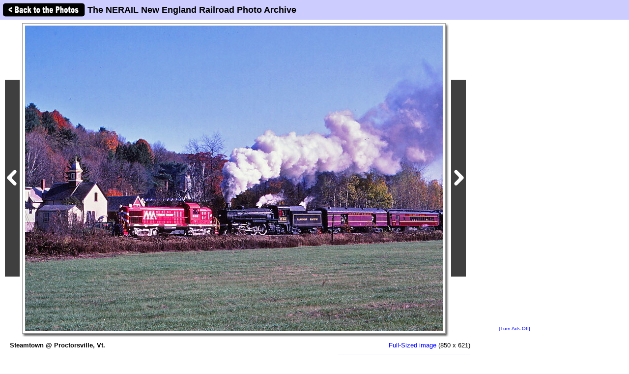

--- FILE ---
content_type: text/html; charset=UTF-8
request_url: http://photos.nerail.org/showpic/?photo=2022020808144822930.jpg&order=byrail&page=13&key=339&photoindex=2&maxpage=229&maxphotoindex=4&key2=
body_size: 12867
content:
          
<!DOCTYPE HTML PUBLIC "-//W3C//DTD HTML 4.01 Transitional//EN"
   "http://www.w3.org/TR/html4/loose.dtd">
<html>
<head>
<script src="/includes/jquery-1.11.0.min.js"></script>
<link rel="stylesheet" href="/includes/jquery.fancybox.css?v=2.1.5" type="text/css" media="screen" />
<script type="text/javascript" src="/includes/jquery.fancybox.pack.js?v=2.1.5"></script>
<script type="text/javascript">
	$(document).ready(function() {
		$(".fancybox").fancybox({
      openEffect  : 'none',
      closeEffect : 'none',
      nextEffect  : 'none',
      prevEffect  : 'none',
      padding     : 6,
      closeClick  : true,
      margin      : [20, 60, 20, 60], // Increase left/right margin
      loop        : false
    });
	});
</script>

<link rel="stylesheet" type="text/css" href="/includes/style-nerail.org.css">
<title>Steamtown @ Proctorsville, Vt.: The NERAIL New England Railroad Photo Archive</title>
<meta name="keywords"            content="railroad,photos,photographs,train,trains,rail" />
<meta property="og:site_name"    content="The NERAIL New England Railroad Photo Archive" />
<meta property="og:url"          content="http://photos.nerail.org/showpic/?2022020808144822930.jpg" />
<meta property="fb:admins"       content="100000099244726" />
<meta property="fb:app_id"       content="757010034469443" />
<meta property="og:type"         content="article" />
<meta property="og:title"        content="Steamtown @ Proctorsville, Vt." />
<meta property="og:description"  content="CPR 1246 double heading with a Vermont Alco RS3." />
<meta property="og:image"        content="http://photos.nerail.org/photos/2022/02/08/2022020808144822930.jpg" />
<meta property="og:image:type"   content="image/jpeg" />
<meta property="og:image:width"  content="850" />
<meta property="og:image:height" content="621" />
<script>(function(d, s, id) {
  var js, fjs = d.getElementsByTagName(s)[0];
  if (d.getElementById(id)) return;
  js = d.createElement(s); js.id = id;
  js.src = "//connect.facebook.net/en_US/sdk.js#xfbml=1&version=v2.5";
  fjs.parentNode.insertBefore(js, fjs);
}(document, 'script', 'facebook-jssdk'));</script>
</head>

<body bgcolor="#ffffff" text="#000000" link="#0000ff" vlink="#0000ff" leftmargin="0" topmargin="0">

<div id="fb-root"></div>

<div class="shaded1" style="height:30px; width:100%; margin:0 auto; padding:5px; position:fixed; top:0; z-index:500">

<a href="/show/?order=byrail&page=13&key=339&key2="><img src="/images/back-button.png" width="169" height="30" border="0" style="vertical-align:middle;"></a>

<span style="position:relative;top:+3px;"><font size="+1"><b>The NERAIL New England Railroad Photo Archive</b></font></span>
</div>

&nbsp;<br />
&nbsp;<br />

<table border="0" cellspacing="0" cellpadding="10">
<tr>
<td>

<table border="0" cellspacing="0" cellpadding="0" width="1127" style="margin-top:5px;">
<tr>
<td>

<table border="0" cellspacing="0" cellpadding="0" width="947">
<tr>
<td colspan="2">



<table border=0 cellspacing=0 cellpadding=0>
<tr height="631">
<td><a href="?photo=202212200845106258.jpg&order=byrail&page=13&key=339&photoindex=1&maxpage=229&maxphotoindex=4&key2="><img src="/images/prevbutton.png" alt="Previous Photo" width=30 height=400 border=0 style="margin:0 5px 0 0; padding:0; vertical-align:middle;"></a></div></td>
<td width="860" align="center" valign="middle" bgcolor="#ffffff" class="shadowbox" class="test">
<a class="fancybox" title="Steamtown @ Proctorsville, Vt." href="http://photos.nerail.org/photos-original/2022/02/08/2022020808144822930.jpg"><img src="http://imagestorage.nerail.org/photos/2022/02/08/2022020808144822930.jpg" width="850" height="621" border="0" alt="Photo of Steamtown @ Proctorsville, Vt." title="Railroad: Steamtown @ Proctorsville, Vt." style="margin:0; padding:0; vertical-align:middle; background:#eee url('/images/photoloading.gif') no-repeat center /32px 32px;"></a></td>
<td width="6" class="shadowbox-right"></td>
<td><a href="?photo=2022121808265412170.jpg&order=byrail&page=13&key=339&photoindex=3&maxpage=229&maxphotoindex=4&key2="><img src="/images/nextbutton.png" alt="Next Photo" width=30 height=400 border=0 style="margin:0 0 0 5px; padding:0; vertical-align:middle;"></a></td>
</tr>
<tr height="6">
<td></td>
<td class="shadowbox-bottom"></td>
<td class="shadowbox-corner"></td>
<td></td>
</tr>
</table>
</td>
</tr>

<tr>
<td style="padding:10px;">
<font size="2"><b>Steamtown @ Proctorsville, Vt.</b><p>CPR 1246 double heading with a Vermont Alco RS3.<p><i>Photographed by Bruce Macdonald, October 23, 1982.<!-- google_ad_section_start(weight=ignore) --><br>Added to the photo archive by Bruce Macdonald, February 8, 2022.<!-- google_ad_section_end --><br>Railroad: Green Mountain.<p><table border="0" cellpadding="0" cellspacing="0"><tr><td valign="middle">Bruce Macdonald's awards:</td><td valign="middle"><a href="/awards.php#BM"><img src="/images/medal-bronze-small.gif" width="18" height="15" border="0"></a><a href="/awards.php#SM"><img src="/images/medal-silver-small.gif" width="18" height="15" border="0"></a><a href="/awards.php#GM"><img src="/images/medal-gold-small.gif" width="18" height="15" border="0"></a><a href="/awards.php#BC"><img src="/images/camera-bronze-small.gif" width="18" height="15" border="0"></a><a href="/awards.php#SC"><img src="/images/camera-silver-small.gif" width="18" height="15" border="0"></a><a href="/awards.php#GC"><img src="/images/camera-gold-small.gif" width="18" height="15" border="0"></a><a href="/awards.php#PC"><img src="/images/camera-platinum-small.gif" width="18" height="15" border="0"></a></td></tr></table><p>&raquo; <a href="../contact-poster/?poster=NERAIL1394&photo=2022020808144822930.jpg">Contact the person who posted this photograph</a>.</p></i></font><p>
<div class="fb-like" style="text-align:right;" data-href="http://photos.nerail.org/showpic/?2022020808144822930.jpg" data-layout="standard" data-action="like" data-show-faces="false" data-share="true"></div>
</td>
<td align="right" valign="top">

<div style="margin:10px 0 10px 0;"><span style="white-space:nowrap;"><font size="2"><a class="fancybox" title="Steamtown @ Proctorsville, Vt." href="http://photos.nerail.org/photos-original/2022/02/08/2022020808144822930.jpg">Full-Sized image</a> (850 x 621)</font></span></div>
<table border="0" cellpadding="0" cellspacing="0" style="margin:10px 0 10px 0;">
  <tr>
        
    <td align="center"></td>
    
    <td align="right" class="shaded" style="padding:10px; text-align:right; width:250px;"">
      <!-- google_ad_section_start(weight=ignore) -->
      <b>Sharing this photo?</b><p style="margin:5px auto;"><font size="1">Use this "permalink" to avoid broken links:</font></p>
      <font size="1"><nobr>http://photos.nerail.org/s/?p=268142</nobr></font><br>&nbsp;<br>
      

<div style="width:250px;">
<!-- <a href="http://www.facebook.com/sharer.php?u=http%3A%2F%2Fphotos.nerail.org%2Fshowpic%2F%3F2022020808144822930.jpg" title="Share on Facebook" target="_blank"><img src="/images/bm/facebook.png" alt="Share on Facebook" width="32" height="32" border="0"></a> -->
<a href="http://www.stumbleupon.com/submit?url=http%3A%2F%2Fphotos.nerail.org%2Fshowpic%2F%3F2022020808144822930.jpg&title=Steamtown+%40+Proctorsville%2C+Vt.%3A+NERAIL+The+NERAIL+New+England+Railroad+Photo+Archive" title="Submit to Stumble" target="_blank"><img src="/images/bm/stumbleupon.png" alt="Submit to Stumble" width="32" height="32" border="0"></a>
<a href="http://www.digg.com/submit?phase=2&url=http%3A%2F%2Fphotos.nerail.org%2Fshowpic%2F%3F2022020808144822930.jpg&title=Steamtown+%40+Proctorsville%2C+Vt.%3A+NERAIL+The+NERAIL+New+England+Railroad+Photo+Archive" title="Submit to Digg" target="_blank"><img src="/images/bm/digg.png" alt="Submit to Digg" width="32" height="32" border="0"></a>
<a href="http://del.icio.us/post?url=http%3A%2F%2Fphotos.nerail.org%2Fshowpic%2F%3F2022020808144822930.jpg&title=Steamtown+%40+Proctorsville%2C+Vt.%3A+NERAIL+The+NERAIL+New+England+Railroad+Photo+Archive" title="Submit to Del.icio.us" target="_blank"><img src="/images/bm/delicious.png" alt="Submit to Del.icio.us" width="32" height="32" border="0"></a>
<a href="http://www.google.com/bookmarks/mark?op=add&bkmk=http%3A%2F%2Fphotos.nerail.org%2Fshowpic%2F%3F2022020808144822930.jpg&title=Steamtown+%40+Proctorsville%2C+Vt.%3A+NERAIL+The+NERAIL+New+England+Railroad+Photo+Archive" title="Submit to Google Bookmarks" target="_blank"><img src="/images/bm/google.png" alt="Google Bookmark" width="32" height="32" border="0"></a>
<a href="http://reddit.com/submit?url=http%3A%2F%2Fphotos.nerail.org%2Fshowpic%2F%3F2022020808144822930.jpg&title=Steamtown+%40+Proctorsville%2C+Vt.%3A+NERAIL+The+NERAIL+New+England+Railroad+Photo+Archive" title="Submit to Reddit" target="_blank"><img src="/images/bm/reddit.png" alt="Submit to Reddit" width="32" height="32" border="0"></a>
<a href="http://twitthis.com/twit?url=http%3A%2F%2Fphotos.nerail.org%2Fshowpic%2F%3F2022020808144822930.jpg&title=Steamtown+%40+Proctorsville%2C+Vt.%3A+NERAIL+The+NERAIL+New+England+Railroad+Photo+Archive" title="Twit This" target="_blank"><img src="/images/bm/twitter.png" alt="Twit This" width="32" height="32" border="0"></a>
</div>

      <!-- google_ad_section_end -->
    </td>

  </tr>
</table>

</td>
</tr>
</table>

</td>
<td width="180" valign="top" align="center">

  
  <div style="margin-top:5px;">

  
    <script type="text/javascript"><!--
    google_ad_client = "pub-6014190603187397";
    google_ad_slot = "2275926841";
    google_ad_width = 160;
    google_ad_height = 600;
    //-->
    </script>
    <script type="text/javascript" src="http://pagead2.googlesyndication.com/pagead/show_ads.js">
    </script>

    
  </div>
  
  <p><a href="/toggleads/">[Turn Ads Off]</a></p>
  
  
</td>
</tr>
</table>

<div class="shaded" style="width:917px; padding:5px 15px 15px 15px; margin:5px 0 15px 0;"><h2>Visitor Comments about this Photo:</h2><p style="margin-top:0;"><font size="2"><b>No comments have been left yet.</b></font></p><hr size="1"><p style="margin-top:0;"><font size="2"><b>You must be <a href="/logon/?referrer=%2Fshowpic%2F%3Fphoto%3D2022020808144822930.jpg%26order%3Dbyrail%26page%3D13%26key%3D339%26photoindex%3D2%26maxpage%3D229%26maxphotoindex%3D4%26key2%3D">logged on</a> to post comments.</b></font></p>
</div>

<!-- <hr size="1"> -->

<!-- google_ad_section_start(weight=ignore) -->
<!-- <table border="0" cellpadding="7"><tr> -->

<div class="otherphotolinks"><a href="/show/?order=byposter&page=1&key=NERAIL1394"><img src="/photo-previews-small/2014/09/17/2014091707450625048.jpg.jpg" alt="View" width="64" height="46" class="photo-border"><br><p><font size="1">6,317 More Photos from Bruce Macdonald</font></p></a></div><div class="otherphotolinks"><a href="/show/?order=byyear&page=1&key=1982"><img src="/photo-previews-small/2014/03/17/2014031709064632565.jpg.jpg" alt="View" width="64" height="44" class="photo-border"><br><p><font size="1">1,099 More Photos from 1982</font></p></a></div><div class="otherphotolinks"><a href="/show/?order=bydecade&page=1&key=198"><img src="/photo-previews-small/2007/06/17/2007061712521624845.jpg.jpg" alt="View" width="64" height="41" class="photo-border"><br><p><font size="1">10,361 More Photos from the 1980's</font></p></a></div><div class="otherlinks"><a href="../show/?order=byrail&page=13&key=339"><img src="../images/nav_prev-nerail.org.gif" width="69" height="21" border="0"><br><font size="1">Back to photo listing</font></a></div>
<!-- <td align="middle" valign="middle"> -->
<div class="otherlinks">
<a href="../"><img src="../images/home.gif" width="60" height="23" border="0" hspace="30"><br>
<font size="1">Archive Home</font></a>
</div>
<!--</td>-->

<!-- </tr></table> -->

<!-- <hr size="1"> -->

<!-- google_ad_section_end -->

</td></tr></table>

</td>
</tr>
</table>

<div align="center">                  

&nbsp;

<div style="text-align:right;">
<a href="https://www.facebook.com/nerail.org/"><img src="/images/follow-us-on-facebook.png" alt="Follow us on Facebook" width=150 height=50 style="margin:0 15px 0 0; border:none;"></a>
</div>

<div style="margin:0 0 5px 0;"></div>
<font size=2>
<a href="/news/" class="textnav">News</a> | 
<a href="/about/" class="textnav">About NERAIL</a> | 
<a href="/aboutjeff/" class="textnav">About Jeff</a> | 
<a href="/send-e-mail/" class="textnav">Contact Jeff</a> | 
<a href="/faq/" class="textnav">F.A.Q.'s</a> | 
<a href="/privacy/" class="textnav">Privacy Policy</a> | 
<a href="/links/" class="textnav">Other Great Sites</a>
</font>
<br>
<div style="margin: 0 0 5px 0;"></div>
<font size=1>
This site, excluding photographs, copyright &copy; 2016 Jeff S. Morris.
Photographs copyright &copy; individual photographers, except as noted.
</font>
</div>

&nbsp;

</td>
</tr>
                    
</table>
.
</body>
</html>



--- FILE ---
content_type: text/html; charset=utf-8
request_url: https://www.google.com/recaptcha/api2/aframe
body_size: 267
content:
<!DOCTYPE HTML><html><head><meta http-equiv="content-type" content="text/html; charset=UTF-8"></head><body><script nonce="YKn5yJPue669Oqrk2zViIA">/** Anti-fraud and anti-abuse applications only. See google.com/recaptcha */ try{var clients={'sodar':'https://pagead2.googlesyndication.com/pagead/sodar?'};window.addEventListener("message",function(a){try{if(a.source===window.parent){var b=JSON.parse(a.data);var c=clients[b['id']];if(c){var d=document.createElement('img');d.src=c+b['params']+'&rc='+(localStorage.getItem("rc::a")?sessionStorage.getItem("rc::b"):"");window.document.body.appendChild(d);sessionStorage.setItem("rc::e",parseInt(sessionStorage.getItem("rc::e")||0)+1);localStorage.setItem("rc::h",'1768896817869');}}}catch(b){}});window.parent.postMessage("_grecaptcha_ready", "*");}catch(b){}</script></body></html>